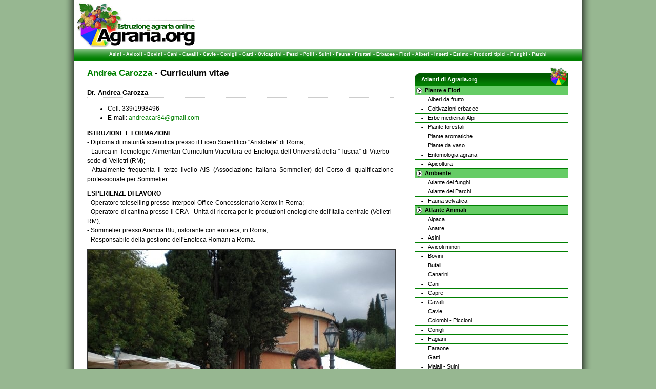

--- FILE ---
content_type: text/html
request_url: https://www.agraria.org/rivista/curriculumcarozza.htm
body_size: 5486
content:
<!DOCTYPE HTML PUBLIC "-//W3C//DTD HTML 4.01 Transitional//EN" "http://www.w3.org/TR/html4/loose.dtd">
<html lang="it" dir="ltr">
	<head>
        <title>Dr. Andrea Carozza: Curriculum vitae</title>
        <meta http-equiv="Content-Type" content="text/html; charset=ISO-8859-1">
        <meta name="author" content="www.agraria.org">
        <meta name="copyright" content="(c)2007 agraria.org">
        <meta name="keywords" content="Domenico Ciminelli, Viticoltura ed Enologia, enologia">
        <meta name="description" content="Dr. Domenico Ciminelli: Curriculum vitae">
        <meta name="distribution" content="public">
        <meta name="robots" content="all">
	<link rel="StyleSheet" media="all" href="https://www.agraria.org/system/stile.css" type="text/css">
	<link rel="shortcut icon" href="https://www.agraria.org/favicon.ico">
	<script src="/system/js/AC_RunActiveContent.js" type="text/javascript"></script>
	</head>
<body>
<script src="https://track.eadv.it/agraria.org.php"></script>
<div id="contenitore">
<div id="sfondo">
	<div id="intestazione">
		<div id="int_logo"><a href="/" title="Homepage - Agraria.org"><img src="/immagini/logo_top3.jpg" alt="Agraria.org - Istruzione agraria online" width="235" height="90" border="0"></a></div>
		<div id="int_sponsor">
		

		</div>
	</div>
	<div id="intesta_link"><a href="/zootecnia/asino.htm" title="Atlante delle principali razze di Asini" >Asini</a> - <a href="/avicoli.htm" title="Atlante delle principali razze di Avicoli" >Avicoli</a> - <a href="/zootecnia.htm" title="Atlante delle principali razze di Bovini" >Bovini</a> - <a href="/cani.htm" title="Atlante delle principali razze di Cani" >Cani</a> - <a href="/equini.htm" title="Atlante delle principali razze di Cavalli" >Cavalli</a> - <a href="/cavie.htm" title="Atlante delle principali razze di Cavie" >Cavie</a> - <a href="/conigli.htm" title="Atlante delle principali razze di Conigli" >Conigli</a> - <a href="/gatti.htm" title="Atlante delle principali razze di Gatti" >Gatti</a> - <a href="/ovini.htm" title="Atlante delle principali razze di Ovini" >Ovicaprini</a> - <a href="/pesci.htm" title="Atlante delle principali specie acquatiche allevate" >Pesci</a> - <a href="/polli.htm" title="Atlante delle principali razze di Polli" >Polli</a> - <a href="/suini.htm" title="Atlante delle principali razze di Suini" >Suini</a> - <a href="/faunaselvatica.htm" title="Atlante delle principali razze di Fauna selvatica" >Fauna</a> - <a href="/coltivazioniarboree.htm" title="Atlante Coltivazioni arboree" >Frutteti</a> - <a href="/coltivazionierbacee.htm" title="Atlante Coltivazioni erbacee" >Erbacee</a> - <a href="/piantedavaso.htm" title="Atlante piante da vaso, Fiori" >Fiori</a> - <a href="/coltivazioniforestali.htm" title="Atlante Coltivazioni forestali, alberi" >Alberi</a> - <a href="/entomologia-agraria.htm" title="Atlante di Entomologia Agraria, insetti" >Insetti</a> - <a href="/estimo.htm" title="Estimo ed Economia agraria" >Estimo</a> - <a href="/prodottitipici.htm" title="Atlante dei Prodotti tipici italiani" >Prodotti tipici</a> - <a href="/funghi.htm" title="Atlante del Regno dei Funghi" >Funghi</a> - <a href="/parchi.htm" title="Atlante dei Parchi e delle aree protette in Italia" >Parchi</a></div>
		<div class="pagina_centro">
		  <h1><span class="testo_verde">Andrea Carozza   </span>- Curriculum vitae</h1>
		  <h2>Dr.
          Andrea Carozza</h2>
		  <ul>
		    <li>Cell. 339/1998496</li>
	        <li>E-mail:  <a href="mailto:andreacar84@gmail.com">andreacar84@gmail.com</a></li>
	      </ul>
		  <p><strong> ISTRUZIONE E FORMAZIONE</strong><br />
	      - Diploma di maturit&agrave; scientifica presso il Liceo Scientifico &quot;Aristotele&quot; di Roma;<br />
	      -		  
	      Laurea in Tecnologie Alimentari-Curriculum Viticoltura ed Enologia dell&rsquo;Universit&agrave; della &ldquo;Tuscia&rdquo; di Viterbo - sede di Velletri (RM);<br />
		  - Attualmente frequenta il terzo livello AIS (Associazione Italiana Sommelier) del Corso di qualificazione professionale per Sommelier.</p>
		  <p><strong>ESPERIENZE DI LAVORO</strong><br />
	      - Operatore teleselling presso Interpool Office-Concessionario Xerox in Roma;<br />
	      - Operatore di cantina presso il CRA - Unit&agrave; di ricerca per le produzioni enologiche dell'Italia centrale (Velletri-RM);<br />
	      - Sommelier presso Arancia Blu, ristorante con enoteca, in Roma;<br />
		  - Responsabile della gestione dell'Enoteca Romani a Roma.</p>
		  <p align="center"><img src="curriculumcarozza.jpg" alt="Andrea Carozza" width="600" height="453" />Andrea Carozza </p>
		  <p>
		    <div class="stampa"><a href="/rivista/curriculumcarozza.htm?q=001" title="Versione di stampa della pagina" rel="nofollow" target="_blank">Versione di stampa</a></div>
	  </p>
</div>
    <div class="colonna">
		  			  <div class="col_sx_sponsor">
      <p align="center" style="margin:0px; margin-top:10px;">



</p>
			  </div>
			  <div class="col_sx_menu">

				<div class="menu_verde">Atlanti di Agraria.org</div>
                <div class="primo_menu_verde">Piante e Fiori </div>
				<ul>
		        <li><a href="/coltivazioniarboree.htm" title="Atlante delle colture arboree">Alberi da frutto</a></li>
		        <li><a href="/coltivazionierbacee.htm" title="Atlante delle colture erbacee">Coltivazioni erbacee</a></li>
		        <li><a href="/coltivazioniforestali/erbe/erbemedicinali.htm" title="Erbe medicinali delle Alpi">Erbe medicinali  Alpi</a></li>
		        <li><a href="/coltivazioniforestali.htm" title="Atlante delle piante forestali">Piante forestali</a></li>
		        <li><a href="/coltivazionierbacee/aromatiche/aglio.htm" title="Atlante delle coltivazioni erbacee - Piante aromatiche">Piante aromatiche</a></li>
		        <li><a href="/piantedavaso.htm" title="Atlante delle piante da vaso">Piante da vaso</a></li>
		        <li><a href="/entomologia-agraria.htm" title="Atlante di entomologia agraria">Entomologia agraria</a></li>
				<li><a href="/apicoltura.htm" title="Atlante di apicoltura">Apicoltura</a></li>
				</ul>
				<div class="primo_menu_verde">Ambiente</div>
				<ul>
		        <li><a href="/funghi.htm" title="Micologia (studio botanico dei funghi) - Atlante dei funghi">Atlante dei funghi</a></li>
				<li><a href="/parchi.htm" title="Atlante delle aree protette in Italia">Atlante dei Parchi</a></li>
				<li><a href="/faunaselvatica.htm" title="Atlante della fauna selvatica italiana">Fauna selvatica</a></li>
				</ul>
				<div class="primo_menu_verde">Atlante Animali</div>
				<ul>
				<li><a href="/zootecnia/alpaca.htm" title="">Alpaca</a></li>
				<li><a href="/anatre/anatre.htm" title="Atlante delle Anatre">Anatre</a></li>
				<li><a href="/zootecnia/asino.htm" title="Atlante delle razze di asini">Asini</a></li>
				<li><a href="/avicoli.htm" title="Atlante delle razze avicoli minori">Avicoli minori</a></li>
				<li><a href="/zootecnia.htm" title="Atlante delle razze di bovini">Bovini</a></li>
				<li><a href="/zootecnia/bufali.htm" title="">Bufali</a></li>
				<li><a href="/canarini.htm" title="Atlante delle razze di canarini">Canarini</a></li>
				<li><a href="/cani.htm" title="Atlante delle razze di cani">Cani</a></li>
				<li><a href="/ovini.htm" title="Atlante delle razze di capre">Capre</a></li>
				<li><a href="/equini.htm" title="Atlante delle razze di cavalli">Cavalli</a></li>
				<li><a href="/cavie.htm" title="Atlante delle razze di cavie o Porcellini d'India">Cavie</a></li>
				<li><a href="/colombi.htm" title="Atlante delle razze di Colombi o Piccioni">Colombi - Piccioni</a></li>
				<li><a href="/conigli.htm" title="Atlante delle razze di conigli (razze con standard)">Conigli</a></li>
				<li><a href="/avicoli/fagiani.htm" title="Atlante delle razze di Fagiani">Fagiani</a></li>
				<li><a href="/faraone/faraone.htm" title="Atlante delle razze di Faraone">Faraone</a></li>
				<li><a href="/gatti.htm" title="Atlante delle razze di gatti">Gatti</a></li>
				<li><a href="/suini.htm" title="Atlante delle razze di suini (maiali)">Maiali - Suini</a></li>
				<li><a href="/oche/oche.htm" title="Atlante delle Oche">Oche</a></li>
				<li><a href="/ovini.htm" title="Atlante delle razze di pecore">Pecore</a></li>
				<li><a href="/pesci.htm" title="Atlante delle razze di pesci, molluschi e crostacei">Pesci - Acquacoltura</a></li>
				<li><a href="/polli.htm" title="Atlante delle razze di polli">Polli - Galline </a></li>
				<li><a href="/selvaggina.htm" title="Atlante della selvaggina">Selvaggina</a></li>
			    <li><a href="/tacchini/tacchini.htm" title="Atlante delle razze di Tacchini">Tacchini</a></li>
				</ul>
				<div class="primo_menu_verde">Industrie agrarie </div>
				<ul>
		       	<li><a href="/chimica.htm" title="Industria casearia ed olearia">Casearia - Olearia</a></li>
			<li><a href="/viticoltura-enologia/" title="Appunti di viticoltura ed enologia">Enologica</a></li>
		        <li><a href="/prodottitipici.htm" title="Atlante dei prodotti tipici italiani">Prodotti tipici</a></li>
		        <li><a href="/vini/" title="Atlante dei vini italiani - Vini DOCG DOC-DOP IGT-IGP">Vini Docg Dop Igp</a></li>
				</ul>
				<div class="primo_menu_verde">Estimo - Meccanica  </div>
				<ul>
		        <li><a href="/estimo economia/Economia_agraria/marecono.htm" title="Analisi di gestione mediante indici di bilancio - Economia agraria">Economia agraria</a></li>
		        <li><a href="/estimo.htm" title="Estimo agrario online">Estimo</a></li>
		        <li><a href="/estimo economia/maturitaperitiagrari.htm" title="Temi Esame di Stato">Temi Esame</a></li>
				<li><a href="/macchine-agricole.htm" title="Atlante delle Macchine Agricole">Macchine agricole</a></li>
				</ul>
				<div class="primo_menu_verde">Istruzione agraria</div>
				<ul>
		        <li><a href="/archivio.htm" title="Testi dei Temi d'Esame (di Stato e di Abilitazione)">Archivio documenti</a></li>
		        <li><a href="/Istruzione Agraria/stage/indexstage.htm" title="Guida ai tirocini e stage aziendali - Integrazione Scuola-Lavoro">Tirocini e stage</a></li>
				</ul>
				<div class="primo_menu_verde">Approfondimenti</div>
				<ul>
		        <li><a href="/conigli.htm" title="Atlante delle razze di Conigli">Nuovo Atlante Conigli</a></li>
				<li><a href="/faunaselvatica/raganella-italiana.htm" title="Atlante degli Anfibi italiani">Atlante degli Anfibi</a></li>
				<li><a href="/faunaselvatica/vipera-comune.htm" title="Atlante dei Rettili italiani">Atlante dei Rettili</a></li>
				<li><a href="/estimo.htm" title="Appunti di estimo generale, agrario, legale e catastale">Appunti di estimo</a></li>
				<li><a href="/apicoltura.htm" title="Atlante di Apicoltura">Atlante di Apicoltura</a></li>
				<li><a href="http://www.rivistadiagraria.org/riviste/vedi.php?news_id=412&cat_id=216" title="Le opportunita' della Filiera corta agro-alimentare" target="_blank">Filiera corta</a></li>
				<li><a href="http://www.forumdiagraria.org/api-f53/" title="Forum di Agraria.org sezione Api" target="_blank">Forum Apicoltori</a></li>
				</ul>
                <div class="menu_verde_fine"><a href="/" title="Torna alla pagina iniziale di Agraria.org">Torna alla Home-Page di Agraria.org</a></div>        <div class="menu_verde">Cerca in Agraria.org</div>
        <!-- SiteSearch Google -->
        <form method="get" action="/cerca.php" target="_top">
        <table align="center" border="0" style="width: 300px; margin:0px; padding:0px; clear:both; border:1px solid green;">
        <tr>
        <td nowrap="nowrap">
        <div style="float:left; text-align:center; height:23px; width:292px; overflow:hidden; margin:0px; padding:0px; clear:both;">
        <label for="sbi" style="display: none">Inserisci i termini di ricerca</label>
        <input type="text" name="q" size="16" maxlength="255" value="" id="sbi" style="float:left; height:16px; width:200px;"></input>
        <label for="sbb" style="display: none">Invia modulo di ricerca</label>
        <input type="image" name="sa" value="Cerca" id="sbb" src="/immagini/cerca.gif" style="float:right; margin-right:2px;"></input>
        </div>
        </td></tr>
        </table>
        </form>
        <!-- SiteSearch Google -->
        
        <div class="bandierine"><a href="/" title=""><img src="/immagini/ita.gif" alt="Versione italiana" width="15" height="10" border="0" /></a>&nbsp;<a href="http://eng.agraria.org/" title=""><img src="/immagini/eng.gif" alt="English version" width="15" height="10" border="0" /></a>&nbsp;<a href="http://esp.agraria.org/" title=""><img src="/immagini/esp.gif" alt="Versión española" width="15" height="10" border="0" /></a></div>
				<div class="menu_verde">Network Agraria.org</div>
			  <ul>
			  <li><a href="http://www.rivistadiagraria.org/" title="Rivista di Agraria.org" target="_blank">Rivista di Agraria.org</a></li>
			  <li><a href="http://www.forumdiagraria.org/" title="Forum di Agraria.org" target="_blank">Forum di Agraria.org</a></li>
			  <li><a href="http://agriturismo.agraria.org/" title="Guida alle vacanze in agriturismo in Italia" target="_blank">Agriturismo in Italia</a></li>
			  <li><a href="/guide-turistiche.htm" title="Le guide turistiche online consigliate da Agraria.org" target="_blank">Guide turistiche</a></li>
			  <li><a href="http://allevamenti.agraria.org/" title="Cerca allevamenti nel nostro ricco database" target="_blank">Catalogo degli allevatori</a></li>
			  <li><a href="http://associazione.agraria.org/" title="Le iniziative dell'Associazione di Agraria.org" target="_blank">Associazione di Agraria.org</a></li>
			  <li><a href="http://aziende.agraria.org/" title="Trova l'azienda agricola o il prodotto agroalimentare e scopri la filiera corta" target="_blank">Catalogo delle aziende agricole</a></li>
			  <li><a href="http://professioni.agraria.org/" title="Cerca liberi professionisti del settore agrario e forestale" target="_blank">Catalogo dei professionisti</a></li>
			  <li><a href="http://www.rivistadiagraria.org/iscrizione-newsletter/" title="Iscrizione alla newsletter della Rivista di Agraria.org" target="_blank">Abbonamento gratuito alla Rivista online</a></li>
                <li><a href="/Istruzione%20Agraria/informazioni.htm" title="Obiettivi del progetto www.agraria.org">Obiettivi di Agraria.org</a></li>
			    <li><a href="/agraria/collaboratori.htm" title="I collaboratori di www.agraria.org">Collaboratori di Agraria.org</a></li>
			  </ul>
	      <div class="menu_verde">Libri online - <a style="color:#FFFFFF;" href="/libri/shoppingonline.htm" title="Acquista online BIO" target="_blank">Shopping BIO</a></div>
	      <div class="libri">
	      </div>
		  <div class="social">
		  <a href="http://www.facebook.com/Agraria.org" target="_blank" title="La pagina facebook di Agraria.org"><img src="/immagini/facebook.jpg" width="30" height="30" alt="Facebook"></a>
		  <a href="http://twitter.com/AgrariaOrg" target="_blank" title="La pagina Twitter di Agraria.org"><img src="/immagini/twitter.jpg" width="30" height="30" alt="Twitter"></a>
                  <a href="https://instagram.com/agrariaorg/" target="_blank" title="La pagina Instagram di Agraria.org"><img src="/immagini/instagram.png" width="30" height="30" alt="Instagram"></a>
		  <a href="https://www.youtube.com/user/AgrariaOrg" target="_blank" title="Il canale Youtube di Agraria.org"><img src="/immagini/youtube.png" width="30" height="30" alt="Youtube"></a>
		  </div>
		  <!--<div class="col_sx_sponsor">
  		  <div class="menu_verde_sponsor">Offerte online</div>
                </div>-->
                  
		  <div class="box_sponsor_agraria">
        <!--<a href="http://www.salumificiovalrendena.it/" target="_blank" title="Salumificio della Val Rendena" rel="nofollow"><img src="/immagini/banner/salumren_145.jpg" width="145" height="70" alt="Salumificio Rendena"></a>
        <a href="http://www.borotto.com/" target="_blank" title="Incubatrici by Borotto" rel="nofollow"><img src="/immagini/banner/borotto_145.jpg" width="145" height="70" alt="Borotto Incubatrici"></a>-->
      </div>
		  <!--<img src="http://www.agraria.org/immagini/linguetta_cerca2.jpg" alt="Cerca nel sito" width="170" height="20" border="0" title="Cerca in Agraria.org" style="float:left; clear:both;">-->
<!-- SiteSearch Google -->
<!--<form method="get" action="/cerca.php" target="_top">
<table align="center" border="0" style="margin:0px; padding:0px; clear:both;">
<tr>
<td nowrap="nowrap">
<input type="hidden" name="domains" value="www.agraria.org"></input>
<div style="float:left; text-align:center; height:30px; width:168px;; overflow:hidden; margin:0px; padding:0px; clear:both;">
<label for="sbi" style="display: none">Inserisci i termini di ricerca</label>
<input type="text" name="q" size="16" maxlength="255" value="" id="sbi" style="float:left; height:16px; width:115px;"></input>
<label for="sbb" style="display: none">Invia modulo di ricerca</label>
<input type="image" name="sa" value="Cerca" id="sbb" src="/immagini/cerca.gif" style="float:right; margin-right:2px;"></input>
</div>
</td></tr>
<tr>
<td>&nbsp;</td>
<td nowrap="nowrap">
<table>
<tr>
<td>
</td>
<td>
<input type="hidden" name="sitesearch" value="www.agraria.org" checked id="ss1"></input>
<label for="ss1" style="display: none">www.agraria.org</font></label></td>
</tr>
</table>
<input type="hidden" name="client" value="pub-3575564730807054"></input>
<input type="hidden" name="forid" value="1"></input>
<input type="hidden" name="channel" value="7514482462"></input>
<input type="hidden" name="ie" value="ISO-8859-1"></input>
<input type="hidden" name="oe" value="ISO-8859-1"></input>
<input type="hidden" name="safe" value="active"></input>
<input type="hidden" name="cof" value="GALT:#999999;GL:1;DIV:#336699;VLC:2BA94F;AH:center;BGC:FFFFFF;LBGC:FFFFFF;ALC:0000FF;LC:008000;T:000000;GFNT:7F7F7F;GIMP:000000;FORID:11"></input>
<input type="hidden" name="hl" value="it"></input>
</td></tr></table>
</form>-->
<!-- SiteSearch Google -->

      </div>
		</div>
	</div>
  <div class="icone_menu">
  <a href="/zootecnia.htm" title="Atlante di zootecnia"><img src="/immagini/icona_zootecnia.gif" width="90" height="85" alt="Zootecnia"></a>
  <a href="/cani.htm" title="Atlante animali da compagnia"><img src="/immagini/icona_canigatti.gif" width="90" height="85" alt="Cani e gatti"></a>
  <a href="/coltivazionierbacee.htm" title="Atlante di coltivazioni erbacee"><img src="/immagini/icona_erbacee.gif" width="90" height="85" alt="Coltivazioni erbacee"></a>
  <a href="/coltivazioniarboree.htm" title="Atlante degli alberi da frutto"><img src="/immagini/icona_frutteti.gif" width="90" height="85" alt="Fruttiferi"></a>
  <a href="/coltivazioniforestali.htm" title="Atlante delle piante forestali"><img src="/immagini/icona_forestale.gif" width="90" height="85" alt="Coltivazioni forestali"></a>
  <a href="/entomologia-agraria.htm" title="Atlante degli insetti"><img src="/immagini/icona_insetti.gif" width="90" height="85" alt="Insetti"></a>
  <a href="/prodottitipici.htm" title="Atlante dei prodotti tipici"><img src="/immagini/icona_prodottitipici.gif" width="90" height="85" alt="Prodotti tipici"></a>
  <a href="/funghi.htm" title="Atlante dei funghi"><img src="/immagini/icona_funghi.gif" width="90" height="85" alt="Funghi"></a>
  <a href="/parchi.htm" title="Atlante dei parchi in Italia"><img style="margin-right:0px;" src="/immagini/icona_parchi.gif" width="90" height="85" alt="Parchi ed aree protette"></a>  </div>
<div id="fondo_giallo">
		<div id="f_giallo_cx"><a href="http://www.pinzolodolomiti.it/" title="[Link esterno] - Pinzolodolomiti.it" target="_blank">Pinzolodolomiti.it</a> - About-<a href="http://www.about-maremma.com/" title="[Link esterno] - About-Maremma.com" target="_blank">Maremma</a>.com - <a href="http://www.difossombrone.it/" title="[Link esterno] - DiFossombrone.it" target="_blank">DiFossombrone.it</a> - <a href="/partners.htm" title="Siti partner di www.agraria.org">Siti partner</a> - <a href="/pubblicita.htm" title="Pubblicità su www.agraria.org">Pubblicità</a></div>
	</div>
<script type="text/javascript">
var gaJsHost = (("https:" == document.location.protocol) ? "https://ssl." : "http://www.");
document.write(unescape("%3Cscript src='" + gaJsHost + "google-analytics.com/ga.js' type='text/javascript'%3E%3C/script%3E"));
</script>
<script type="text/javascript">
var pageTracker = _gat._getTracker("UA-734808-7");
pageTracker._trackPageview();
</script>
	<div id="piede">Copyright &copy; www.agraria.org - Codice ISSN 1970-2620 - Webmaster: <a href="/estimo%20economia/marco.htm" title="Il webmaster di www.agraria.org">Marco Salvaterra</a> - info@agraria.org - <a href="/privacy.htm" target="_blank">Privacy</a></div>
</div>

</body>
</html>
